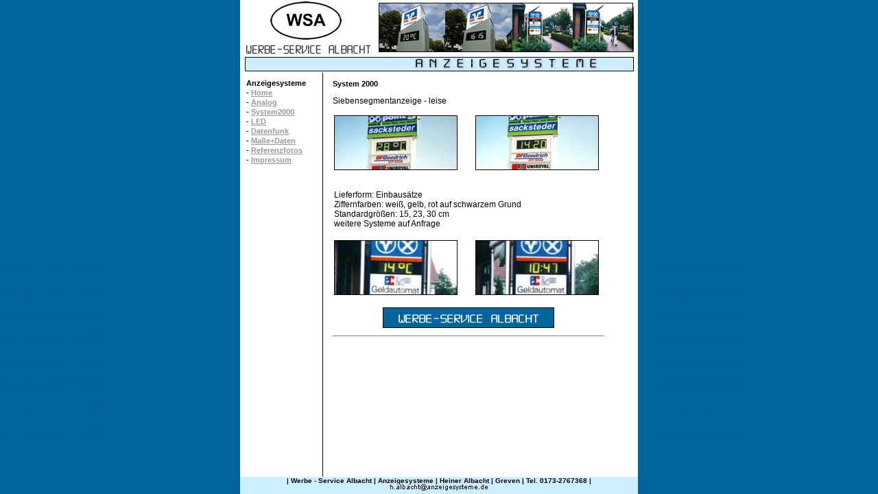

--- FILE ---
content_type: text/html
request_url: https://anzeigesysteme.de/system2000.html
body_size: 875
content:
<!DOCTYPE HTML PUBLIC "-//W3C//DTD HTML 4.01 Transitional//EN">
<html>
<head>
<title>Untitled Document</title>
<TITLE>Werbeservice Albacht | Anzeigesysteme</TITLE>
<META NAME="keywords" CONTENT="Anzeigesysteme,Aussenuhren,Zeit-Temperatur,Informationssysteme,LED-Uhren,LCD-Uhren" />
<META NAME="description" CONTENT="Werbe-Service Albacht Anzeigesysteme-Aussenuhren Siebensegmentuhren-LED-LCD Anzeigesysteme in 48268 Greven" />
<META NAME="rating" CONTENT="Allgemein" />
<META NAME="expires" CONTENT="never" />
<META NAME="language" CONTENT="deutsch (german)" />
<META NAME="charset" CONTENT="ISO-8859-1" />
<META NAME="distribution" CONTENT="Global" />
<META NAME="robots" CONTENT="INDEX,FOLLOW" />
<META NAME="revisit-after" CONTENT="31 Tage" />
<META NAME="email" CONTENT="info@anzeigesysteme.de" />
<META NAME="publisher" CONTENT="Werbe-Service Albacht" />
<META NAME="copyright" CONTENT="Copyright ©2002 - Werbe-Service Albacht" />
<meta http-equiv="Content-Type" content="text/html; charset=iso-8859-1" />
<link href="albacht_style.css" rel="stylesheet" type="text/css" />
<script>
// frameJammer_hp
var itsBad =(navigator.appName=='Netscape' && parseInt(navigator.appVersion)>3)? 'innerWidth > 0':'true';
if (self == top  && eval(itsBad) ){
	if (document.images)
		top.location.replace('index.html?system2000.html~main');
	else 
		top.location.href='index.html?system2000.html~main';}
// frameJammer_hp End
</script>
</head>

<body>
<table width="400" border="0" cellspacing="1" cellpadding="1">
  <tr> 
    <td><p class="AlbachtStyle">System 2000</p>
      <p class="AlbachtStyleNorm">Siebensegmentanzeige - leise</p>
      <table width="390" border="0" cellspacing="1" cellpadding="1">
        <tr> 
          <td><img src="assets/photos/system2000/s2000_1.jpg" width="180" height="80" alt="Siebensegmentuhren" /></td>
          <td>
            <div align="right"><img src="assets/photos/system2000/s2000_2.jpg" width="180" height="80" alt="Siebensegmentuhren" /></div>
          </td>
        </tr>
        <tr> 
          <td colspan="2">
<p class="AlbachtStyleNorm">&nbsp;</p>
            <p class="AlbachtStyleNorm">Lieferform: Einbaus&auml;tze<br />
              Ziffernfarben: wei&szlig;, gelb, rot auf schwarzem Grund<br />
              Standardgr&ouml;&szlig;en: 15, 23, 30 cm<br />
              weitere Systeme auf Anfrage<br>
              <br>
            </p>
            </td>
        </tr>
        <tr> 
          <td><img src="assets/photos/system2000/s2000_3.jpg" width="180" height="80" alt="Siebensegmentuhren" /></td>
          <td>
            <div align="right"><img src="assets/photos/system2000/s2000_4.jpg" width="180" height="80" alt="Siebensegmentuhren" /></div>
          </td>
        </tr>
      </table>
      <p align="center"><img src="assets/an_fuss.gif" width="250" height="30" /></p></td>
  </tr>
  <tr> 
    <td><hr size="1" noshade /></td>
  </tr>
</table>
</body>
</html>


--- FILE ---
content_type: text/html
request_url: https://anzeigesysteme.de/index.html?system2000.html~main
body_size: 775
content:
<!DOCTYPE HTML PUBLIC "-//W3C//DTD HTML 4.01 Frameset//EN" "http://www.w3.org/TR/html4/frameset.dtd">
<html>
<head>
<title>Werbe-Service Albacht | Anzeigesysteme</title>
<TITLE>Werbeservice Albacht | Anzeigesysteme</TITLE>
<META NAME="keywords" CONTENT="Anzeigesysteme,Aussenuhren,Zeit-Temperatur,Informationssysteme,LED-Uhren,LCD-Uhren">
<META NAME="description" CONTENT="Werbe-Service Albacht Anzeigesysteme-Aussenuhren Siebensegmentuhren-LED-LCD Anzeigesysteme in 48268 Greven">
<META NAME="rating" CONTENT="Allgemein">
<META NAME="expires" CONTENT="never">
<META NAME="language" CONTENT="deutsch (german)">
<META NAME="charset" CONTENT="ISO-8859-1">
<META NAME="distribution" CONTENT="Global">
<META NAME="robots" CONTENT="INDEX,FOLLOW">
<META NAME="revisit-after" CONTENT="31 Tage">
<META NAME="email" CONTENT="info@anzeigesysteme.de">
<META NAME="publisher" CONTENT="Werbe-Service Albacht">
<META NAME="copyright" CONTENT="Copyright ©2002 - Werbe-Service Albacht"
>
<meta http-equiv="Content-Type" content="text/html; charset=iso-8859-1">
<script>
// frameJammer_hp
	var agt = navigator.userAgent.toLowerCase();
	var is_major = parseInt(navigator.appVersion);
	var is_iemacdud = (agt.indexOf('msie')!=-1) && (agt.indexOf('mac')!=-1) && (is_major < 4);

	function frameJammer_hp(){
			var framedPage = location.search;
			if (framedPage.length > 1){
				framedPage = framedPage.substring(1);
				var theSplit = framedPage.indexOf('~');
				var thePage = framedPage.substring(0,theSplit);
				var theFrame = framedPage.substring(theSplit+1);
				eval(theFrame+".location.replace('"+ thePage+"')");
				}
		}

	if (is_iemacdud){
		setTimeout('frameJammer_hp()',1500);
		}	// frameJammer_hp End
</script>
</head>

<frameset cols="*,580,*" frameborder="NO" border="0" framespacing="0" onLoad="frameJammer_hp()"> 
  <frame src="zz_left.html" name="left" scrolling="NO" noresize id="left" >
  <frameset rows="106,*,25" frameborder="NO" border="0" framespacing="0">
    <frame src="top.html" name="top" frameborder="no" scrolling="no" noresize id="top" >
    <frameset rows="*" cols="125,*" framespacing="0" frameborder="NO" border="0">
      <frame src="navig.html" name="leftFrame" scrolling="NO" noresize>
      <frame src="main.html" name="main" id="main">
    </frameset>
    <frame src="bottom.html" name="bottom" scrolling="NO" noresize id="bottom">
</frameset>
  <frame src="zz_left.html" name="right" scrolling="NO" noresize id="right">
</frameset>
<noframes><body>

</body></noframes>
</html>


--- FILE ---
content_type: text/html
request_url: https://anzeigesysteme.de/zz_left.html
body_size: 527
content:
<!DOCTYPE HTML PUBLIC "-//W3C//DTD HTML 4.01 Transitional//EN">
<html>
<head>
<title>Werbe-Service Albacht | Anzeigesysteme</title>
<meta http-equiv="Content-Type" content="text/html; charset=iso-8859-1" />
<TITLE>Werbeservice Albacht | Anzeigesysteme</TITLE>
<META NAME="keywords" CONTENT="Anzeigesysteme,Aussenuhren,Zeit-Temperatur,Informationssysteme,LED-Uhren,LCD-Uhren" />
<META NAME="description" CONTENT="Werbe-Service Albacht Anzeigesysteme-Aussenuhren Siebensegmentuhren-LED-LCD Anzeigesysteme in 48268 Greven" />
<META NAME="rating" CONTENT="Allgemein" />
<META NAME="expires" CONTENT="never" />
<META NAME="language" CONTENT="deutsch (german)" />
<META NAME="charset" CONTENT="ISO-8859-1" />
<META NAME="distribution" CONTENT="Global" />
<META NAME="robots" CONTENT="INDEX,FOLLOW" />
<META NAME="revisit-after" CONTENT="31 Tage" />
<META NAME="email" CONTENT="info@anzeigesysteme.de" />
<META NAME="publisher" CONTENT="Werbe-Service Albacht" />
<META NAME="copyright" CONTENT="Copyright ©2002 - Werbe-Service Albacht" />
<script>
// frameJammer_hp
var itsBad =(navigator.appName=='Netscape' && parseInt(navigator.appVersion)>3)? 'innerWidth > 0':'true';
if (self == top  && eval(itsBad) ){
	if (document.images)
		top.location.replace('index.html?zz_left.html~left');
	else 
		top.location.href='index.html?zz_left.html~left';}
// frameJammer_hp End
</script>
</head>

<body bgcolor="006699">
<p>&nbsp;</p>
<p>&nbsp;</p>
<p>&nbsp;</p>
<p>&nbsp;</p>
<p>&nbsp;</p>
<p>&nbsp;</p>
<p>&nbsp;</p>
<p>&nbsp;</p>
<p>&nbsp;</p>
<p>&nbsp;</p>
<p>&nbsp;</p>
<p><font color="#00659C">anzeigesysteme, led, lcd</font></p>
<p><font color="#00659C">anzeigesysteme, led, lcd</font></p>
<p><font color="#00659C">anzeigesysteme, led, lcd</font></p>
<p><font color="#00659C">anzeigesysteme, led, lcd</font></p>
<p><font color="#00659C">anzeigesysteme, led, lcd</font></p>
<p><font color="#00659C">anzeigesysteme, led, lcd</font></p>
<p><font color="#00659C">anzeigesysteme, led, lcd</font></p>
<p><font color="#00659C">anzeigesysteme, led, lcd</font></p>
<p>&nbsp;</p>
</body>
</html>


--- FILE ---
content_type: text/html
request_url: https://anzeigesysteme.de/top.html
body_size: 821
content:
<html>
<head>
<title>top.gif</title>
<TITLE>Werbeservice Albacht | Anzeigesysteme</TITLE>
<META NAME="keywords" CONTENT="Anzeigesysteme,Aussenuhren,Zeit-Temperatur,Informationssysteme,LED-Uhren,LCD-Uhren" />
<META NAME="description" CONTENT="Werbe-Service Albacht Anzeigesysteme-Aussenuhren Siebensegmentuhren-LED-LCD Anzeigesysteme in 48268 Greven" />
<META NAME="rating" CONTENT="Allgemein" />
<META NAME="expires" CONTENT="never" />
<META NAME="language" CONTENT="deutsch (german)" />
<META NAME="charset" CONTENT="ISO-8859-1" />
<META NAME="distribution" CONTENT="Global" />
<META NAME="robots" CONTENT="INDEX,FOLLOW" />
<META NAME="revisit-after" CONTENT="31 Tage" />
<META NAME="email" CONTENT="info@anzeigesysteme.de" />
<META NAME="publisher" CONTENT="Werbe-Service Albacht" />
<META NAME="copyright" CONTENT="Copyright ©2002 - Werbe-Service Albacht" />
<meta http-equiv="Content-Type" content="text/html; charset=iso-8859-1" />
<!-- Fireworks MX Dreamweaver MX target.  Created Mon Jul 15 14:18:05 GMT+0200 (Westeuropäische Sommerzeit) 2002-->
<script>
// frameJammer_hp
var itsBad =(navigator.appName=='Netscape' && parseInt(navigator.appVersion)>3)? 'innerWidth > 0':'true';
if (self == top  && eval(itsBad) ){
	if (document.images)
		top.location.replace('index.html?top.html~top');
	else 
		top.location.href='index.html?top.html~top';}
// frameJammer_hp End
</script>
</head>
<body bgcolor="#ffffff" leftmargin="0" topmargin="0" marginwidth="0" marginheight="0">
<table width="577" border="0" align="center" cellpadding="0" cellspacing="0" bgcolor="#ffffff">
  <!-- fwtable fwsrc="top.png" fwbase="top.gif" fwstyle="Dreamweaver" fwdocid = "742308039" fwnested="0" -->
  <tr>
   <td><img src="assets/top/spacer.gif" width="193" height="1" border="0" alt="" /></td>
   <td><img src="assets/top/spacer.gif" width="384" height="1" border="0" alt="" /></td>
   <td><img src="assets/top/spacer.gif" width="1" height="1" border="0" alt="" /></td>
  </tr>

  <tr>
    <td rowspan="2"><img name="top_r1_c1" src="assets/top/top_r1_c1.gif" width="193" height="106" border="0" alt="Werbe-Service Albacht" /></td>
    <td><img name="top_r1_c2" src="assets/top/top_r1_c2.jpg" width="384" height="80" border="0" alt="Anzeigesysteme" /></td>
   <td><img src="assets/top/spacer.gif" width="1" height="80" border="0" alt="" /></td>
  </tr>
  <tr>
    <td><img name="top_r2_c2" src="assets/top/top_r2_c2.gif" width="384" height="26" border="0" alt="Anzeigesysteme" /></td>
   <td><img src="assets/top/spacer.gif" width="1" height="26" border="0" alt="" /></td>
  </tr>
</table>
<p>&nbsp;</p><p></p>
<p>&nbsp;</p>
<p>&nbsp;</p>
<p>&nbsp;</p>
<p>&nbsp;</p>
<p>&nbsp;</p>
<p>&nbsp;</p>
<p>&nbsp;</p>
<p>&nbsp;</p>
<p>&nbsp;</p>
<p>&nbsp;</p>
<p><font color="#ffffff">anzeigesysteme, led, lcd</font></p>
<p><font color="#ffffff">anzeigesysteme, led, lcd</font></p>
<p><font color="#ffffff">anzeigesysteme, led, lcd</font></p>
<p><font color="#ffffff">anzeigesysteme, led, lcd</font></p>
<p><font color="#ffffff">anzeigesysteme, led, lcd</font></p>
<p><font color="#ffffff">anzeigesysteme, led, lcd</font></p>
<p><font color="#ffffff">anzeigesysteme, led, lcd</font></p>
<p><font color="#ffffff">anzeigesysteme, led, lcd</font></p>
</body>
</html>


--- FILE ---
content_type: text/html
request_url: https://anzeigesysteme.de/navig.html
body_size: 755
content:
<!DOCTYPE HTML PUBLIC "-//W3C//DTD HTML 4.01 Transitional//EN">
<html>
<head>
<title>Untitled Document</title>
<TITLE>Werbeservice Albacht | Anzeigesysteme</TITLE>
<META NAME="keywords" CONTENT="Anzeigesysteme,Aussenuhren,Zeit-Temperatur,Informationssysteme,LED-Uhren,LCD-Uhren" />
<META NAME="description" CONTENT="Werbe-Service Albacht Anzeigesysteme-Aussenuhren Siebensegmentuhren-LED-LCD Anzeigesysteme in 48268 Greven" />
<META NAME="rating" CONTENT="Allgemein" />
<META NAME="expires" CONTENT="never" />
<META NAME="language" CONTENT="deutsch (german)" />
<META NAME="charset" CONTENT="ISO-8859-1" />
<META NAME="distribution" CONTENT="Global" />
<META NAME="robots" CONTENT="INDEX,FOLLOW" />
<META NAME="revisit-after" CONTENT="31 Tage" />
<META NAME="email" CONTENT="info@anzeigesysteme.de" />
<META NAME="publisher" CONTENT="Werbe-Service Albacht" />
<META NAME="copyright" CONTENT="Copyright ï¿½2002 - Werbe-Service Albacht" />
<meta http-equiv="Content-Type" content="text/html; charset=ISO-8859-1" />
<link href="albacht_style.css" rel="stylesheet" type="text/css" />
<script>
// frameJammer_hp
var itsBad =(navigator.appName=='Netscape' && parseInt(navigator.appVersion)>3)? 'innerWidth > 0':'true';
if (self == top  && eval(itsBad) ){
	if (document.images)
		top.location.replace('index.html?navig.html~leftFrame');
	else 
		top.location.href='index.html?navig.html~leftFrame';}
// frameJammer_hp End
</script>
</head>

<body background="assets/top/backgr_navig.gif">
<table width="114" border="0" cellspacing="0" cellpadding="1">
  <tr> 
    <td width="112" class="AlbachtStyle">Anzeigesysteme</td>
  </tr>
  <tr>
    <td class="AlbachtStyle">- <a href="main.html" target="main">Home</a></td>
  </tr>
  <tr> 
    <td class="AlbachtStyle"><p>- <a href="analog.html" target="main">Analog</a></p></td>
  </tr>
  <tr> 
    <td class="AlbachtStyle">- <a href="system2000.html" target="main">System2000</a></td>
  </tr>
  <tr> 
    <td class="AlbachtStyle">- <a href="led.html" target="main">LED</a></td>
  </tr>
  <tr> 
    <td class="AlbachtStyle">- <a href="datenfunk.html" target="main">Datenfunk</a></td>
  </tr>
  <tr> 
    <td class="AlbachtStyle">- <a href="masse.html" target="main">Ma&szlig;e+Daten</a></td>
  </tr>
  <tr> 
    <td class="AlbachtStyle">- <a href="/galerie/gallery.html" target="main">Referenzfotos</a></td>
  </tr>

  
  <tr>
    <td class="AlbachtStyle">- <a href="impressum.html" target="main">Impressum</a></td>
  </tr>
  <tr>
    <td class="AlbachtStyle">&nbsp;</td>
  </tr>
  
</table>
</body>
</html>


--- FILE ---
content_type: text/html
request_url: https://anzeigesysteme.de/main.html
body_size: 1023
content:
<!DOCTYPE HTML PUBLIC "-//W3C//DTD HTML 4.01 Transitional//EN">
<html>
<head>
<title>Untitled Document</title>
<TITLE>Werbeservice Albacht | Anzeigesysteme</TITLE>
<META NAME="keywords" CONTENT="Anzeigesysteme,Aussenuhren,Zeit-Temperatur,Informationssysteme,LED-Uhren,LCD-Uhren" />
<META NAME="description" CONTENT="Werbe-Service Albacht Anzeigesysteme-Aussenuhren Siebensegmentuhren-LED-LCD Anzeigesysteme in 48268 Greven" />
<META NAME="rating" CONTENT="Allgemein" />
<META NAME="expires" CONTENT="never" />
<META NAME="language" CONTENT="deutsch (german)" />
<META NAME="charset" CONTENT="ISO-8859-1" />
<META NAME="distribution" CONTENT="Global" />
<META NAME="robots" CONTENT="INDEX,FOLLOW" />
<META NAME="revisit-after" CONTENT="31 Tage" />
<META NAME="email" CONTENT="info@anzeigesysteme.de" />
<META NAME="publisher" CONTENT="Werbe-Service Albacht" />
<META NAME="copyright" CONTENT="Copyright ï¿½2002 - Werbe-Service Albacht" />
<meta http-equiv="Content-Type" content="text/html; charset=ISO-8859-1" />
<link href="albacht_style.css" rel="stylesheet" type="text/css" />
<script>
// frameJammer_hp
var itsBad =(navigator.appName=='Netscape' && parseInt(navigator.appVersion)>3)? 'innerWidth > 0':'true';
if (self == top  && eval(itsBad) ){
	if (document.images)
		top.location.replace('index.html?main.html~main');
	else 
		top.location.href='index.html?main.html~main';}
// frameJammer_hp End
</script>
</head>

<body>
<table width="400" border="0" cellspacing="1" cellpadding="1">
  <tr> 
    <td><p class="AlbachtStyle">Herzlich Willkommen bei Werbe-Service Albacht 
      </p>
      
      <p class="AlbachtStyleNorm">Auf unseren Internetseiten k&ouml;nnen Sie sich 
        &uuml;ber die verschiedenen Anzeigesysteme informieren. </p>
      <table width="390" border="0" cellspacing="1" cellpadding="1">
        <tr> 
          <td><img src="assets/photos/photos_main1.jpg" width="180" height="80" alt="Anzeigesysteme" /></td>
          <td>
            <div align="right"><img src="assets/photos/photos_main2.jpg" width="180" height="80" alt="Anzeigesysteme" /></div>
          </td>
        </tr>
        <tr> 
          <td colspan="2"><p class="AlbachtStyle">Anzeigesysteme gibt es heute 
              in den verschiedensten Variationen.</p>
            <ul>
              <li> <span class="AlbachtStyleNorm">Atomuhrgesteuerte ( DCF oder
                  GPS) Zeit und Temperatur Datum Anzeigen f&uuml;r den Einbau
                  in Innen- und Aussenwerbeanlagen 
                </span></li>
              <li class="AlbachtStyleNorm">LED Informationssysteme </li>
              
            </ul>
            <p>&nbsp;</p></td>
        </tr>
        <tr> 
          <td><img src="assets/photos/photos_main3.jpg" width="180" height="80" alt="Anzeigesysteme" /></td>
          <td>
            <div align="right"><img src="assets/photos/photos_main4.jpg" width="180" height="80" alt="Anzeigesysteme" /></div>
          </td>
        </tr>
      </table>
      <p class="AlbachtStyle">Interesse geweckt, sprechen Sie uns an..... </p>
      <hr size="1" />
      <p class="AlbachtStyle">&nbsp;</p>
      <p align="center" class="AlbachtStyle"><img src="assets/an_fuss.gif" width="250" height="30" /></p>
      <p></p></td>
  </tr>
  <tr> 
    <td><hr size="1" noshade /></td>
  </tr>
</table>
</body>
</html>


--- FILE ---
content_type: text/html
request_url: https://anzeigesysteme.de/bottom.html
body_size: 621
content:
<!DOCTYPE HTML PUBLIC "-//W3C//DTD HTML 4.01 Transitional//EN">
<html>
<head>
<title>Bottom</title>
<TITLE>Werbeservice Albacht | Anzeigesysteme</TITLE>
<META NAME="keywords" CONTENT="Anzeigesysteme,Aussenuhren,Zeit-Temperatur,Informationssysteme,LED-Uhren,LCD-Uhren" />
<META NAME="description" CONTENT="Werbe-Service Albacht Anzeigesysteme-Aussenuhren Siebensegmentuhren-LED-LCD Anzeigesysteme in 48268 Greven" />
<META NAME="rating" CONTENT="Allgemein" />
<META NAME="expires" CONTENT="never" />
<META NAME="language" CONTENT="deutsch (german)" />
<META NAME="charset" CONTENT="ISO-8859-1" />
<META NAME="distribution" CONTENT="Global" />
<META NAME="robots" CONTENT="INDEX,FOLLOW" />
<META NAME="revisit-after" CONTENT="31 Tage" />
<META NAME="email" CONTENT="info@anzeigesysteme.de" />
<META NAME="publisher" CONTENT="Werbe-Service Albacht" />
<META NAME="copyright" CONTENT="Copyright ©2002 - Werbe-Service Albacht" />
<meta http-equiv="Content-Type" content="text/html; charset=ISO-8859-1" />
<link href="albacht_style.css" rel="stylesheet" type="text/css" />
<script>
// frameJammer_hp
var itsBad =(navigator.appName=='Netscape' && parseInt(navigator.appVersion)>3)? 'innerWidth > 0':'true';
if (self == top  && eval(itsBad) ){
	if (document.images)
		top.location.replace('index.html?bottom.html~bottom');
	else 
		top.location.href='index.html?bottom.html~bottom';}
// frameJammer_hp End
</script>
</head>

<body bgcolor="#CEEFFF" leftmargin="0" topmargin="0" marginwidth="0" marginheight="0">
<p align="center" class="BottomKleinFett">| Werbe - Service Albacht | Anzeigesysteme 
  | Heiner Albacht | Greven | Tel. 0173-2767368 |<br>
<img src="assets/email_albacht.gif" width="142" height="9"></p>
</body>
</html>


--- FILE ---
content_type: text/html
request_url: https://anzeigesysteme.de/zz_left.html
body_size: 527
content:
<!DOCTYPE HTML PUBLIC "-//W3C//DTD HTML 4.01 Transitional//EN">
<html>
<head>
<title>Werbe-Service Albacht | Anzeigesysteme</title>
<meta http-equiv="Content-Type" content="text/html; charset=iso-8859-1" />
<TITLE>Werbeservice Albacht | Anzeigesysteme</TITLE>
<META NAME="keywords" CONTENT="Anzeigesysteme,Aussenuhren,Zeit-Temperatur,Informationssysteme,LED-Uhren,LCD-Uhren" />
<META NAME="description" CONTENT="Werbe-Service Albacht Anzeigesysteme-Aussenuhren Siebensegmentuhren-LED-LCD Anzeigesysteme in 48268 Greven" />
<META NAME="rating" CONTENT="Allgemein" />
<META NAME="expires" CONTENT="never" />
<META NAME="language" CONTENT="deutsch (german)" />
<META NAME="charset" CONTENT="ISO-8859-1" />
<META NAME="distribution" CONTENT="Global" />
<META NAME="robots" CONTENT="INDEX,FOLLOW" />
<META NAME="revisit-after" CONTENT="31 Tage" />
<META NAME="email" CONTENT="info@anzeigesysteme.de" />
<META NAME="publisher" CONTENT="Werbe-Service Albacht" />
<META NAME="copyright" CONTENT="Copyright ©2002 - Werbe-Service Albacht" />
<script>
// frameJammer_hp
var itsBad =(navigator.appName=='Netscape' && parseInt(navigator.appVersion)>3)? 'innerWidth > 0':'true';
if (self == top  && eval(itsBad) ){
	if (document.images)
		top.location.replace('index.html?zz_left.html~left');
	else 
		top.location.href='index.html?zz_left.html~left';}
// frameJammer_hp End
</script>
</head>

<body bgcolor="006699">
<p>&nbsp;</p>
<p>&nbsp;</p>
<p>&nbsp;</p>
<p>&nbsp;</p>
<p>&nbsp;</p>
<p>&nbsp;</p>
<p>&nbsp;</p>
<p>&nbsp;</p>
<p>&nbsp;</p>
<p>&nbsp;</p>
<p>&nbsp;</p>
<p><font color="#00659C">anzeigesysteme, led, lcd</font></p>
<p><font color="#00659C">anzeigesysteme, led, lcd</font></p>
<p><font color="#00659C">anzeigesysteme, led, lcd</font></p>
<p><font color="#00659C">anzeigesysteme, led, lcd</font></p>
<p><font color="#00659C">anzeigesysteme, led, lcd</font></p>
<p><font color="#00659C">anzeigesysteme, led, lcd</font></p>
<p><font color="#00659C">anzeigesysteme, led, lcd</font></p>
<p><font color="#00659C">anzeigesysteme, led, lcd</font></p>
<p>&nbsp;</p>
</body>
</html>


--- FILE ---
content_type: text/html
request_url: https://anzeigesysteme.de/system2000.html
body_size: 874
content:
<!DOCTYPE HTML PUBLIC "-//W3C//DTD HTML 4.01 Transitional//EN">
<html>
<head>
<title>Untitled Document</title>
<TITLE>Werbeservice Albacht | Anzeigesysteme</TITLE>
<META NAME="keywords" CONTENT="Anzeigesysteme,Aussenuhren,Zeit-Temperatur,Informationssysteme,LED-Uhren,LCD-Uhren" />
<META NAME="description" CONTENT="Werbe-Service Albacht Anzeigesysteme-Aussenuhren Siebensegmentuhren-LED-LCD Anzeigesysteme in 48268 Greven" />
<META NAME="rating" CONTENT="Allgemein" />
<META NAME="expires" CONTENT="never" />
<META NAME="language" CONTENT="deutsch (german)" />
<META NAME="charset" CONTENT="ISO-8859-1" />
<META NAME="distribution" CONTENT="Global" />
<META NAME="robots" CONTENT="INDEX,FOLLOW" />
<META NAME="revisit-after" CONTENT="31 Tage" />
<META NAME="email" CONTENT="info@anzeigesysteme.de" />
<META NAME="publisher" CONTENT="Werbe-Service Albacht" />
<META NAME="copyright" CONTENT="Copyright ©2002 - Werbe-Service Albacht" />
<meta http-equiv="Content-Type" content="text/html; charset=iso-8859-1" />
<link href="albacht_style.css" rel="stylesheet" type="text/css" />
<script>
// frameJammer_hp
var itsBad =(navigator.appName=='Netscape' && parseInt(navigator.appVersion)>3)? 'innerWidth > 0':'true';
if (self == top  && eval(itsBad) ){
	if (document.images)
		top.location.replace('index.html?system2000.html~main');
	else 
		top.location.href='index.html?system2000.html~main';}
// frameJammer_hp End
</script>
</head>

<body>
<table width="400" border="0" cellspacing="1" cellpadding="1">
  <tr> 
    <td><p class="AlbachtStyle">System 2000</p>
      <p class="AlbachtStyleNorm">Siebensegmentanzeige - leise</p>
      <table width="390" border="0" cellspacing="1" cellpadding="1">
        <tr> 
          <td><img src="assets/photos/system2000/s2000_1.jpg" width="180" height="80" alt="Siebensegmentuhren" /></td>
          <td>
            <div align="right"><img src="assets/photos/system2000/s2000_2.jpg" width="180" height="80" alt="Siebensegmentuhren" /></div>
          </td>
        </tr>
        <tr> 
          <td colspan="2">
<p class="AlbachtStyleNorm">&nbsp;</p>
            <p class="AlbachtStyleNorm">Lieferform: Einbaus&auml;tze<br />
              Ziffernfarben: wei&szlig;, gelb, rot auf schwarzem Grund<br />
              Standardgr&ouml;&szlig;en: 15, 23, 30 cm<br />
              weitere Systeme auf Anfrage<br>
              <br>
            </p>
            </td>
        </tr>
        <tr> 
          <td><img src="assets/photos/system2000/s2000_3.jpg" width="180" height="80" alt="Siebensegmentuhren" /></td>
          <td>
            <div align="right"><img src="assets/photos/system2000/s2000_4.jpg" width="180" height="80" alt="Siebensegmentuhren" /></div>
          </td>
        </tr>
      </table>
      <p align="center"><img src="assets/an_fuss.gif" width="250" height="30" /></p></td>
  </tr>
  <tr> 
    <td><hr size="1" noshade /></td>
  </tr>
</table>
</body>
</html>


--- FILE ---
content_type: text/css
request_url: https://anzeigesysteme.de/albacht_style.css
body_size: 122
content:
.AlbachtStyle {
	font-family: Arial, Helvetica, sans-serif;
	font-size: 11px;
	color: #000000;
	font-weight: bolder;
}
.BottomKleinFett {

	font-family: Arial, Helvetica, sans-serif;
	font-size: 10px;
	color: #000000;
	font-weight: bolder;
}
.AlbachtStyleNorm {

	font-family: Arial, Helvetica, sans-serif;
	font-size: 12px;
	color: #000000;
	font-weight: normal;
}
a:link { 
	color: #999999; 
	text-decoration: underline 
}
a:visited { 
	color: #999999; 
	text-decoration: underline
}
a:active { 
	color: #999999; 
	text-decoration: underline 
}
a:hover { 
	color: #000000; 
	text-decoration: none
}
.grün {
	background-color: #00FF00;
}
.gelb {
	background-color: #FFFF00;
}
.rot {
	background-color: #FF0000;
}


--- FILE ---
content_type: text/css
request_url: https://anzeigesysteme.de/albacht_style.css
body_size: 122
content:
.AlbachtStyle {
	font-family: Arial, Helvetica, sans-serif;
	font-size: 11px;
	color: #000000;
	font-weight: bolder;
}
.BottomKleinFett {

	font-family: Arial, Helvetica, sans-serif;
	font-size: 10px;
	color: #000000;
	font-weight: bolder;
}
.AlbachtStyleNorm {

	font-family: Arial, Helvetica, sans-serif;
	font-size: 12px;
	color: #000000;
	font-weight: normal;
}
a:link { 
	color: #999999; 
	text-decoration: underline 
}
a:visited { 
	color: #999999; 
	text-decoration: underline
}
a:active { 
	color: #999999; 
	text-decoration: underline 
}
a:hover { 
	color: #000000; 
	text-decoration: none
}
.grün {
	background-color: #00FF00;
}
.gelb {
	background-color: #FFFF00;
}
.rot {
	background-color: #FF0000;
}


--- FILE ---
content_type: text/css
request_url: https://anzeigesysteme.de/albacht_style.css
body_size: 122
content:
.AlbachtStyle {
	font-family: Arial, Helvetica, sans-serif;
	font-size: 11px;
	color: #000000;
	font-weight: bolder;
}
.BottomKleinFett {

	font-family: Arial, Helvetica, sans-serif;
	font-size: 10px;
	color: #000000;
	font-weight: bolder;
}
.AlbachtStyleNorm {

	font-family: Arial, Helvetica, sans-serif;
	font-size: 12px;
	color: #000000;
	font-weight: normal;
}
a:link { 
	color: #999999; 
	text-decoration: underline 
}
a:visited { 
	color: #999999; 
	text-decoration: underline
}
a:active { 
	color: #999999; 
	text-decoration: underline 
}
a:hover { 
	color: #000000; 
	text-decoration: none
}
.grün {
	background-color: #00FF00;
}
.gelb {
	background-color: #FFFF00;
}
.rot {
	background-color: #FF0000;
}


--- FILE ---
content_type: text/css
request_url: https://anzeigesysteme.de/albacht_style.css
body_size: 122
content:
.AlbachtStyle {
	font-family: Arial, Helvetica, sans-serif;
	font-size: 11px;
	color: #000000;
	font-weight: bolder;
}
.BottomKleinFett {

	font-family: Arial, Helvetica, sans-serif;
	font-size: 10px;
	color: #000000;
	font-weight: bolder;
}
.AlbachtStyleNorm {

	font-family: Arial, Helvetica, sans-serif;
	font-size: 12px;
	color: #000000;
	font-weight: normal;
}
a:link { 
	color: #999999; 
	text-decoration: underline 
}
a:visited { 
	color: #999999; 
	text-decoration: underline
}
a:active { 
	color: #999999; 
	text-decoration: underline 
}
a:hover { 
	color: #000000; 
	text-decoration: none
}
.grün {
	background-color: #00FF00;
}
.gelb {
	background-color: #FFFF00;
}
.rot {
	background-color: #FF0000;
}
